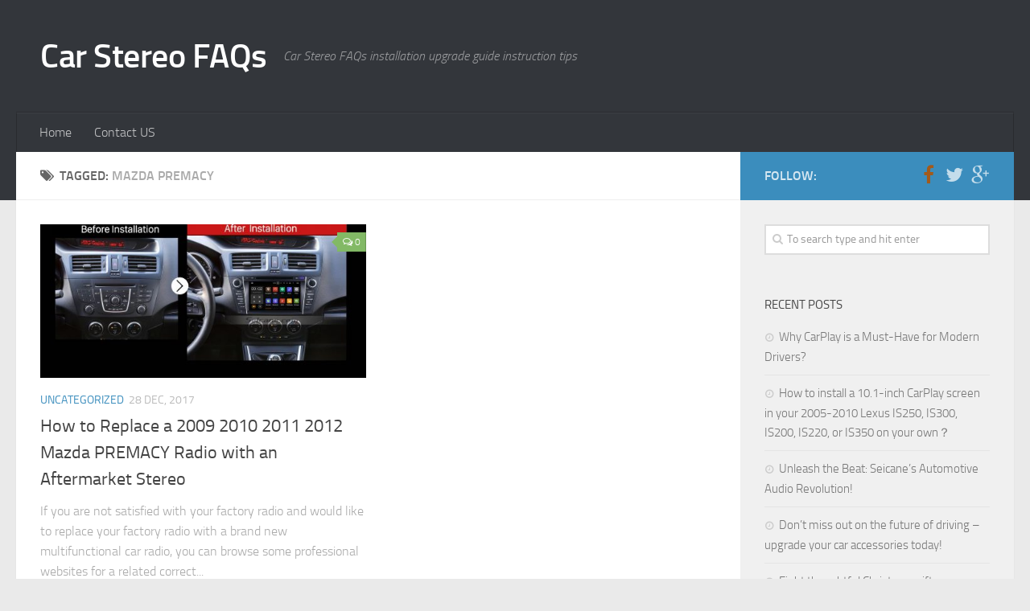

--- FILE ---
content_type: text/html; charset=UTF-8
request_url: http://www.carstereofaqs.com/tag/mazda-premacy/
body_size: 8849
content:
<!DOCTYPE html> 
<html class="no-js" lang="en-US">

<head>
	<meta charset="UTF-8">
	<meta name="viewport" content="width=device-width, initial-scale=1.0">

	<title>  Mazda PREMACY - Car Stereo FAQs</title>

	<link rel="pingback" href="http://www.carstereofaqs.com/xmlrpc.php">
	
	<meta name='robots' content='max-image-preview:large' />
<script>document.documentElement.className = document.documentElement.className.replace("no-js","js");</script>
<link rel='dns-prefetch' href='//www.carstereofaqs.com' />
<link rel="alternate" type="application/rss+xml" title="Car Stereo FAQs &raquo; Feed" href="http://www.carstereofaqs.com/feed/" />
<link rel="alternate" type="application/rss+xml" title="Car Stereo FAQs &raquo; Comments Feed" href="http://www.carstereofaqs.com/comments/feed/" />
<link rel="alternate" type="application/rss+xml" title="Car Stereo FAQs &raquo; Mazda PREMACY Tag Feed" href="http://www.carstereofaqs.com/tag/mazda-premacy/feed/" />
<script type="text/javascript">
/* <![CDATA[ */
window._wpemojiSettings = {"baseUrl":"https:\/\/s.w.org\/images\/core\/emoji\/14.0.0\/72x72\/","ext":".png","svgUrl":"https:\/\/s.w.org\/images\/core\/emoji\/14.0.0\/svg\/","svgExt":".svg","source":{"concatemoji":"http:\/\/www.carstereofaqs.com\/wp-includes\/js\/wp-emoji-release.min.js?ver=6.4.7"}};
/*! This file is auto-generated */
!function(i,n){var o,s,e;function c(e){try{var t={supportTests:e,timestamp:(new Date).valueOf()};sessionStorage.setItem(o,JSON.stringify(t))}catch(e){}}function p(e,t,n){e.clearRect(0,0,e.canvas.width,e.canvas.height),e.fillText(t,0,0);var t=new Uint32Array(e.getImageData(0,0,e.canvas.width,e.canvas.height).data),r=(e.clearRect(0,0,e.canvas.width,e.canvas.height),e.fillText(n,0,0),new Uint32Array(e.getImageData(0,0,e.canvas.width,e.canvas.height).data));return t.every(function(e,t){return e===r[t]})}function u(e,t,n){switch(t){case"flag":return n(e,"\ud83c\udff3\ufe0f\u200d\u26a7\ufe0f","\ud83c\udff3\ufe0f\u200b\u26a7\ufe0f")?!1:!n(e,"\ud83c\uddfa\ud83c\uddf3","\ud83c\uddfa\u200b\ud83c\uddf3")&&!n(e,"\ud83c\udff4\udb40\udc67\udb40\udc62\udb40\udc65\udb40\udc6e\udb40\udc67\udb40\udc7f","\ud83c\udff4\u200b\udb40\udc67\u200b\udb40\udc62\u200b\udb40\udc65\u200b\udb40\udc6e\u200b\udb40\udc67\u200b\udb40\udc7f");case"emoji":return!n(e,"\ud83e\udef1\ud83c\udffb\u200d\ud83e\udef2\ud83c\udfff","\ud83e\udef1\ud83c\udffb\u200b\ud83e\udef2\ud83c\udfff")}return!1}function f(e,t,n){var r="undefined"!=typeof WorkerGlobalScope&&self instanceof WorkerGlobalScope?new OffscreenCanvas(300,150):i.createElement("canvas"),a=r.getContext("2d",{willReadFrequently:!0}),o=(a.textBaseline="top",a.font="600 32px Arial",{});return e.forEach(function(e){o[e]=t(a,e,n)}),o}function t(e){var t=i.createElement("script");t.src=e,t.defer=!0,i.head.appendChild(t)}"undefined"!=typeof Promise&&(o="wpEmojiSettingsSupports",s=["flag","emoji"],n.supports={everything:!0,everythingExceptFlag:!0},e=new Promise(function(e){i.addEventListener("DOMContentLoaded",e,{once:!0})}),new Promise(function(t){var n=function(){try{var e=JSON.parse(sessionStorage.getItem(o));if("object"==typeof e&&"number"==typeof e.timestamp&&(new Date).valueOf()<e.timestamp+604800&&"object"==typeof e.supportTests)return e.supportTests}catch(e){}return null}();if(!n){if("undefined"!=typeof Worker&&"undefined"!=typeof OffscreenCanvas&&"undefined"!=typeof URL&&URL.createObjectURL&&"undefined"!=typeof Blob)try{var e="postMessage("+f.toString()+"("+[JSON.stringify(s),u.toString(),p.toString()].join(",")+"));",r=new Blob([e],{type:"text/javascript"}),a=new Worker(URL.createObjectURL(r),{name:"wpTestEmojiSupports"});return void(a.onmessage=function(e){c(n=e.data),a.terminate(),t(n)})}catch(e){}c(n=f(s,u,p))}t(n)}).then(function(e){for(var t in e)n.supports[t]=e[t],n.supports.everything=n.supports.everything&&n.supports[t],"flag"!==t&&(n.supports.everythingExceptFlag=n.supports.everythingExceptFlag&&n.supports[t]);n.supports.everythingExceptFlag=n.supports.everythingExceptFlag&&!n.supports.flag,n.DOMReady=!1,n.readyCallback=function(){n.DOMReady=!0}}).then(function(){return e}).then(function(){var e;n.supports.everything||(n.readyCallback(),(e=n.source||{}).concatemoji?t(e.concatemoji):e.wpemoji&&e.twemoji&&(t(e.twemoji),t(e.wpemoji)))}))}((window,document),window._wpemojiSettings);
/* ]]> */
</script>
<link rel='stylesheet' id='font-awesome5-css' href='http://www.carstereofaqs.com/wp-content/plugins/font-awesome-local/5.0/css/all.css?ver=6.4.7' type='text/css' media='all' />
<style id='wp-emoji-styles-inline-css' type='text/css'>

	img.wp-smiley, img.emoji {
		display: inline !important;
		border: none !important;
		box-shadow: none !important;
		height: 1em !important;
		width: 1em !important;
		margin: 0 0.07em !important;
		vertical-align: -0.1em !important;
		background: none !important;
		padding: 0 !important;
	}
</style>
<link rel='stylesheet' id='wp-block-library-css' href='http://www.carstereofaqs.com/wp-includes/css/dist/block-library/style.min.css?ver=6.4.7' type='text/css' media='all' />
<style id='classic-theme-styles-inline-css' type='text/css'>
/*! This file is auto-generated */
.wp-block-button__link{color:#fff;background-color:#32373c;border-radius:9999px;box-shadow:none;text-decoration:none;padding:calc(.667em + 2px) calc(1.333em + 2px);font-size:1.125em}.wp-block-file__button{background:#32373c;color:#fff;text-decoration:none}
</style>
<style id='global-styles-inline-css' type='text/css'>
body{--wp--preset--color--black: #000000;--wp--preset--color--cyan-bluish-gray: #abb8c3;--wp--preset--color--white: #ffffff;--wp--preset--color--pale-pink: #f78da7;--wp--preset--color--vivid-red: #cf2e2e;--wp--preset--color--luminous-vivid-orange: #ff6900;--wp--preset--color--luminous-vivid-amber: #fcb900;--wp--preset--color--light-green-cyan: #7bdcb5;--wp--preset--color--vivid-green-cyan: #00d084;--wp--preset--color--pale-cyan-blue: #8ed1fc;--wp--preset--color--vivid-cyan-blue: #0693e3;--wp--preset--color--vivid-purple: #9b51e0;--wp--preset--gradient--vivid-cyan-blue-to-vivid-purple: linear-gradient(135deg,rgba(6,147,227,1) 0%,rgb(155,81,224) 100%);--wp--preset--gradient--light-green-cyan-to-vivid-green-cyan: linear-gradient(135deg,rgb(122,220,180) 0%,rgb(0,208,130) 100%);--wp--preset--gradient--luminous-vivid-amber-to-luminous-vivid-orange: linear-gradient(135deg,rgba(252,185,0,1) 0%,rgba(255,105,0,1) 100%);--wp--preset--gradient--luminous-vivid-orange-to-vivid-red: linear-gradient(135deg,rgba(255,105,0,1) 0%,rgb(207,46,46) 100%);--wp--preset--gradient--very-light-gray-to-cyan-bluish-gray: linear-gradient(135deg,rgb(238,238,238) 0%,rgb(169,184,195) 100%);--wp--preset--gradient--cool-to-warm-spectrum: linear-gradient(135deg,rgb(74,234,220) 0%,rgb(151,120,209) 20%,rgb(207,42,186) 40%,rgb(238,44,130) 60%,rgb(251,105,98) 80%,rgb(254,248,76) 100%);--wp--preset--gradient--blush-light-purple: linear-gradient(135deg,rgb(255,206,236) 0%,rgb(152,150,240) 100%);--wp--preset--gradient--blush-bordeaux: linear-gradient(135deg,rgb(254,205,165) 0%,rgb(254,45,45) 50%,rgb(107,0,62) 100%);--wp--preset--gradient--luminous-dusk: linear-gradient(135deg,rgb(255,203,112) 0%,rgb(199,81,192) 50%,rgb(65,88,208) 100%);--wp--preset--gradient--pale-ocean: linear-gradient(135deg,rgb(255,245,203) 0%,rgb(182,227,212) 50%,rgb(51,167,181) 100%);--wp--preset--gradient--electric-grass: linear-gradient(135deg,rgb(202,248,128) 0%,rgb(113,206,126) 100%);--wp--preset--gradient--midnight: linear-gradient(135deg,rgb(2,3,129) 0%,rgb(40,116,252) 100%);--wp--preset--font-size--small: 13px;--wp--preset--font-size--medium: 20px;--wp--preset--font-size--large: 36px;--wp--preset--font-size--x-large: 42px;--wp--preset--spacing--20: 0.44rem;--wp--preset--spacing--30: 0.67rem;--wp--preset--spacing--40: 1rem;--wp--preset--spacing--50: 1.5rem;--wp--preset--spacing--60: 2.25rem;--wp--preset--spacing--70: 3.38rem;--wp--preset--spacing--80: 5.06rem;--wp--preset--shadow--natural: 6px 6px 9px rgba(0, 0, 0, 0.2);--wp--preset--shadow--deep: 12px 12px 50px rgba(0, 0, 0, 0.4);--wp--preset--shadow--sharp: 6px 6px 0px rgba(0, 0, 0, 0.2);--wp--preset--shadow--outlined: 6px 6px 0px -3px rgba(255, 255, 255, 1), 6px 6px rgba(0, 0, 0, 1);--wp--preset--shadow--crisp: 6px 6px 0px rgba(0, 0, 0, 1);}:where(.is-layout-flex){gap: 0.5em;}:where(.is-layout-grid){gap: 0.5em;}body .is-layout-flow > .alignleft{float: left;margin-inline-start: 0;margin-inline-end: 2em;}body .is-layout-flow > .alignright{float: right;margin-inline-start: 2em;margin-inline-end: 0;}body .is-layout-flow > .aligncenter{margin-left: auto !important;margin-right: auto !important;}body .is-layout-constrained > .alignleft{float: left;margin-inline-start: 0;margin-inline-end: 2em;}body .is-layout-constrained > .alignright{float: right;margin-inline-start: 2em;margin-inline-end: 0;}body .is-layout-constrained > .aligncenter{margin-left: auto !important;margin-right: auto !important;}body .is-layout-constrained > :where(:not(.alignleft):not(.alignright):not(.alignfull)){max-width: var(--wp--style--global--content-size);margin-left: auto !important;margin-right: auto !important;}body .is-layout-constrained > .alignwide{max-width: var(--wp--style--global--wide-size);}body .is-layout-flex{display: flex;}body .is-layout-flex{flex-wrap: wrap;align-items: center;}body .is-layout-flex > *{margin: 0;}body .is-layout-grid{display: grid;}body .is-layout-grid > *{margin: 0;}:where(.wp-block-columns.is-layout-flex){gap: 2em;}:where(.wp-block-columns.is-layout-grid){gap: 2em;}:where(.wp-block-post-template.is-layout-flex){gap: 1.25em;}:where(.wp-block-post-template.is-layout-grid){gap: 1.25em;}.has-black-color{color: var(--wp--preset--color--black) !important;}.has-cyan-bluish-gray-color{color: var(--wp--preset--color--cyan-bluish-gray) !important;}.has-white-color{color: var(--wp--preset--color--white) !important;}.has-pale-pink-color{color: var(--wp--preset--color--pale-pink) !important;}.has-vivid-red-color{color: var(--wp--preset--color--vivid-red) !important;}.has-luminous-vivid-orange-color{color: var(--wp--preset--color--luminous-vivid-orange) !important;}.has-luminous-vivid-amber-color{color: var(--wp--preset--color--luminous-vivid-amber) !important;}.has-light-green-cyan-color{color: var(--wp--preset--color--light-green-cyan) !important;}.has-vivid-green-cyan-color{color: var(--wp--preset--color--vivid-green-cyan) !important;}.has-pale-cyan-blue-color{color: var(--wp--preset--color--pale-cyan-blue) !important;}.has-vivid-cyan-blue-color{color: var(--wp--preset--color--vivid-cyan-blue) !important;}.has-vivid-purple-color{color: var(--wp--preset--color--vivid-purple) !important;}.has-black-background-color{background-color: var(--wp--preset--color--black) !important;}.has-cyan-bluish-gray-background-color{background-color: var(--wp--preset--color--cyan-bluish-gray) !important;}.has-white-background-color{background-color: var(--wp--preset--color--white) !important;}.has-pale-pink-background-color{background-color: var(--wp--preset--color--pale-pink) !important;}.has-vivid-red-background-color{background-color: var(--wp--preset--color--vivid-red) !important;}.has-luminous-vivid-orange-background-color{background-color: var(--wp--preset--color--luminous-vivid-orange) !important;}.has-luminous-vivid-amber-background-color{background-color: var(--wp--preset--color--luminous-vivid-amber) !important;}.has-light-green-cyan-background-color{background-color: var(--wp--preset--color--light-green-cyan) !important;}.has-vivid-green-cyan-background-color{background-color: var(--wp--preset--color--vivid-green-cyan) !important;}.has-pale-cyan-blue-background-color{background-color: var(--wp--preset--color--pale-cyan-blue) !important;}.has-vivid-cyan-blue-background-color{background-color: var(--wp--preset--color--vivid-cyan-blue) !important;}.has-vivid-purple-background-color{background-color: var(--wp--preset--color--vivid-purple) !important;}.has-black-border-color{border-color: var(--wp--preset--color--black) !important;}.has-cyan-bluish-gray-border-color{border-color: var(--wp--preset--color--cyan-bluish-gray) !important;}.has-white-border-color{border-color: var(--wp--preset--color--white) !important;}.has-pale-pink-border-color{border-color: var(--wp--preset--color--pale-pink) !important;}.has-vivid-red-border-color{border-color: var(--wp--preset--color--vivid-red) !important;}.has-luminous-vivid-orange-border-color{border-color: var(--wp--preset--color--luminous-vivid-orange) !important;}.has-luminous-vivid-amber-border-color{border-color: var(--wp--preset--color--luminous-vivid-amber) !important;}.has-light-green-cyan-border-color{border-color: var(--wp--preset--color--light-green-cyan) !important;}.has-vivid-green-cyan-border-color{border-color: var(--wp--preset--color--vivid-green-cyan) !important;}.has-pale-cyan-blue-border-color{border-color: var(--wp--preset--color--pale-cyan-blue) !important;}.has-vivid-cyan-blue-border-color{border-color: var(--wp--preset--color--vivid-cyan-blue) !important;}.has-vivid-purple-border-color{border-color: var(--wp--preset--color--vivid-purple) !important;}.has-vivid-cyan-blue-to-vivid-purple-gradient-background{background: var(--wp--preset--gradient--vivid-cyan-blue-to-vivid-purple) !important;}.has-light-green-cyan-to-vivid-green-cyan-gradient-background{background: var(--wp--preset--gradient--light-green-cyan-to-vivid-green-cyan) !important;}.has-luminous-vivid-amber-to-luminous-vivid-orange-gradient-background{background: var(--wp--preset--gradient--luminous-vivid-amber-to-luminous-vivid-orange) !important;}.has-luminous-vivid-orange-to-vivid-red-gradient-background{background: var(--wp--preset--gradient--luminous-vivid-orange-to-vivid-red) !important;}.has-very-light-gray-to-cyan-bluish-gray-gradient-background{background: var(--wp--preset--gradient--very-light-gray-to-cyan-bluish-gray) !important;}.has-cool-to-warm-spectrum-gradient-background{background: var(--wp--preset--gradient--cool-to-warm-spectrum) !important;}.has-blush-light-purple-gradient-background{background: var(--wp--preset--gradient--blush-light-purple) !important;}.has-blush-bordeaux-gradient-background{background: var(--wp--preset--gradient--blush-bordeaux) !important;}.has-luminous-dusk-gradient-background{background: var(--wp--preset--gradient--luminous-dusk) !important;}.has-pale-ocean-gradient-background{background: var(--wp--preset--gradient--pale-ocean) !important;}.has-electric-grass-gradient-background{background: var(--wp--preset--gradient--electric-grass) !important;}.has-midnight-gradient-background{background: var(--wp--preset--gradient--midnight) !important;}.has-small-font-size{font-size: var(--wp--preset--font-size--small) !important;}.has-medium-font-size{font-size: var(--wp--preset--font-size--medium) !important;}.has-large-font-size{font-size: var(--wp--preset--font-size--large) !important;}.has-x-large-font-size{font-size: var(--wp--preset--font-size--x-large) !important;}
.wp-block-navigation a:where(:not(.wp-element-button)){color: inherit;}
:where(.wp-block-post-template.is-layout-flex){gap: 1.25em;}:where(.wp-block-post-template.is-layout-grid){gap: 1.25em;}
:where(.wp-block-columns.is-layout-flex){gap: 2em;}:where(.wp-block-columns.is-layout-grid){gap: 2em;}
.wp-block-pullquote{font-size: 1.5em;line-height: 1.6;}
</style>
<link rel='stylesheet' id='style-css' href='http://www.carstereofaqs.com/wp-content/themes/hueman/style.css?ver=6.4.7' type='text/css' media='all' />
<link rel='stylesheet' id='responsive-css' href='http://www.carstereofaqs.com/wp-content/themes/hueman/responsive.css?ver=6.4.7' type='text/css' media='all' />
<link rel='stylesheet' id='font-awesome-css' href='http://www.carstereofaqs.com/wp-content/themes/hueman/fonts/font-awesome.min.css?ver=6.4.7' type='text/css' media='all' />
<script type="text/javascript" src="http://www.carstereofaqs.com/wp-includes/js/jquery/jquery.min.js?ver=3.7.1" id="jquery-core-js"></script>
<script type="text/javascript" src="http://www.carstereofaqs.com/wp-includes/js/jquery/jquery-migrate.min.js?ver=3.4.1" id="jquery-migrate-js"></script>
<script type="text/javascript" src="http://www.carstereofaqs.com/wp-content/themes/hueman/js/jquery.flexslider.min.js?ver=6.4.7" id="flexslider-js"></script>
<link rel="https://api.w.org/" href="http://www.carstereofaqs.com/wp-json/" /><link rel="alternate" type="application/json" href="http://www.carstereofaqs.com/wp-json/wp/v2/tags/559" /><link rel="EditURI" type="application/rsd+xml" title="RSD" href="http://www.carstereofaqs.com/xmlrpc.php?rsd" />
<meta name="generator" content="WordPress 6.4.7" />
<!--[if lt IE 9]>
<script src="http://www.carstereofaqs.com/wp-content/themes/hueman/js/ie/html5.js"></script>
<script src="http://www.carstereofaqs.com/wp-content/themes/hueman/js/ie/selectivizr.js"></script>
<![endif]-->
<style type="text/css">.recentcomments a{display:inline !important;padding:0 !important;margin:0 !important;}</style><style type="text/css">
/* Dynamic CSS: For no styles in head, copy and put the css below in your child theme's style.css, disable dynamic styles */
</style>
</head>

<body class="archive tag tag-mazda-premacy tag-559 col-2cl full-width chrome">

<div id="wrapper">

	<header id="header">
	
				
		<div class="container group">
			<div class="container-inner">
				
				<div class="group pad">
					<p class="site-title"><a href="http://www.carstereofaqs.com/" rel="home">Car Stereo FAQs</a></p>
					<p class="site-description">Car Stereo FAQs installation upgrade guide instruction tips</p>				</div>
				
									<nav class="nav-container group" id="nav-header">
						<div class="nav-toggle"><i class="fa fa-bars"></i></div>
						<div class="nav-text"><!-- put your mobile menu text here --></div>
						<div class="nav-wrap container"><ul id="menu-home" class="nav container-inner group"><li id="menu-item-29" class="menu-item menu-item-type-custom menu-item-object-custom menu-item-home menu-item-29"><a href="http://www.carstereofaqs.com/">Home</a></li>
<li id="menu-item-22" class="menu-item menu-item-type-post_type menu-item-object-page menu-item-22"><a href="http://www.carstereofaqs.com/contact-us-2/">Contact US</a></li>
</ul></div>
					</nav><!--/#nav-header-->
								
			</div><!--/.container-inner-->
		</div><!--/.container-->
		
	</header><!--/#header-->
	
	<div class="container" id="page">
		<div class="container-inner">
			<div class="main">
				<div class="main-inner group">
<section class="content">

	<div class="page-title pad group">

			<h1><i class="fa fa-tags"></i>Tagged: <span>Mazda PREMACY</span></h1>
		
	
</div><!--/.page-title-->	
	<div class="pad group">		
		
				
				
			<div class="post-list group">
				<div class="post-row">				<article id="post-4574" class="group post-4574 post type-post status-publish format-standard has-post-thumbnail hentry category-uncategorized tag-mazda-premacy">	
	<div class="post-inner post-hover">
		
		<div class="post-thumbnail">
			<a href="http://www.carstereofaqs.com/how-to-replace-a-2009-2010-2011-2012-mazda-premacy-radio-with-an-aftermarket-stereo/" title="How to Replace a 2009 2010 2011 2012 Mazda PREMACY Radio with an Aftermarket Stereo">
									<img width="520" height="245" src="http://www.carstereofaqs.com/wp-content/uploads/2017/12/2009-2010-2011-2012-Mazda-PREMACY-Radio-after-installation-520x245.jpg" class="attachment-thumb-medium size-thumb-medium wp-post-image" alt="2009 2010 2011 2012 Mazda PREMACY Radio after installation" decoding="async" fetchpriority="high" srcset="http://www.carstereofaqs.com/wp-content/uploads/2017/12/2009-2010-2011-2012-Mazda-PREMACY-Radio-after-installation-520x245.jpg 520w, http://www.carstereofaqs.com/wp-content/uploads/2017/12/2009-2010-2011-2012-Mazda-PREMACY-Radio-after-installation-720x340.jpg 720w" sizes="(max-width: 520px) 100vw, 520px" />																			</a>
							<a class="post-comments" href="http://www.carstereofaqs.com/how-to-replace-a-2009-2010-2011-2012-mazda-premacy-radio-with-an-aftermarket-stereo/#respond"><span><i class="fa fa-comments-o"></i>0</span></a>
					</div><!--/.post-thumbnail-->
		
		<div class="post-meta group">
			<p class="post-category"><a href="http://www.carstereofaqs.com/category/uncategorized/" rel="category tag">Uncategorized</a></p>
			<p class="post-date">28 Dec, 2017</p>
		</div><!--/.post-meta-->
		
		<h2 class="post-title">
			<a href="http://www.carstereofaqs.com/how-to-replace-a-2009-2010-2011-2012-mazda-premacy-radio-with-an-aftermarket-stereo/" rel="bookmark" title="How to Replace a 2009 2010 2011 2012 Mazda PREMACY Radio with an Aftermarket Stereo">How to Replace a 2009 2010 2011 2012 Mazda PREMACY Radio with an Aftermarket Stereo</a>
		</h2><!--/.post-title-->
		
				<div class="entry excerpt">				
			<p>If you are not satisfied with your factory radio and would like to replace your factory radio with a brand new multifunctional car radio, you can browse some professional websites for a related correct&#46;&#46;&#46;</p>
		</div><!--/.entry-->
				
	</div><!--/.post-inner-->	
</article><!--/.post-->					</div>			</div><!--/.post-list-->
		
			<nav class="pagination group">
			<ul class="group">
			<li class="prev left"></li>
			<li class="next right"></li>
		</ul>
	</nav><!--/.pagination-->
			
				
	</div><!--/.pad-->
	
</section><!--/.content-->


	<div class="sidebar s1">
		
		<a class="sidebar-toggle" title="Expand Sidebar"><i class="fa icon-sidebar-toggle"></i></a>
		
		<div class="sidebar-content">
			
			<div class="sidebar-top group">
				<p>Follow:</p>
				<ul class="social-links"><li><a rel="nofollow" class="social-tooltip" title="facebook" href="http://www.facebook.com/seicane/" target="Array"><i class="fa fa-facebook" style="color: #a35a1a;"></i></a></li><li><a rel="nofollow" class="social-tooltip" title="twitter" href="http://www.twitter.com/seicane/" ><i class="fa fa-twitter" ></i></a></li><li><a rel="nofollow" class="social-tooltip" title="google-plus" href="https://plus.google.com/+Seicane-Car-Electronics/" ><i class="fa fa-google-plus" ></i></a></li></ul>			</div>
			
						
						
			<div id="search-2" class="widget widget_search"><form method="get" class="searchform themeform" action="http://www.carstereofaqs.com/">
	<div>
		<input type="text" class="search" name="s" onblur="if(this.value=='')this.value='To search type and hit enter';" onfocus="if(this.value=='To search type and hit enter')this.value='';" value="To search type and hit enter" />
	</div>
</form></div>
		<div id="recent-posts-2" class="widget widget_recent_entries">
		<h3>Recent Posts</h3>
		<ul>
											<li>
					<a href="http://www.carstereofaqs.com/why-carplay-is-a-must-have-for-modern-drivers/">Why CarPlay is a Must-Have for Modern Drivers?</a>
									</li>
											<li>
					<a href="http://www.carstereofaqs.com/how-to-install-a-10-1-inch-carplay-screen-in-your-2005-2010-lexus-is250-is300-is200-is220-or-is350-on-your-own%ef%bc%9f/">How to install a 10.1-inch CarPlay screen in your 2005-2010 Lexus IS250, IS300, IS200, IS220, or IS350 on your own？</a>
									</li>
											<li>
					<a href="http://www.carstereofaqs.com/unleash-the-beat-seicanes-automotive-audio-revolution/">Unleash the Beat: Seicane&#8217;s Automotive Audio Revolution!</a>
									</li>
											<li>
					<a href="http://www.carstereofaqs.com/dont-miss-out-on-the-future-of-driving-upgrade-your-car-accessories-today/">Don&#8217;t miss out on the future of driving – upgrade your car accessories today!</a>
									</li>
											<li>
					<a href="http://www.carstereofaqs.com/eight-thoughtful-christmas-gifts/">Eight thoughtful Christmas gifts</a>
									</li>
					</ul>

		</div><div id="recent-comments-2" class="widget widget_recent_comments"><h3>Recent Comments</h3><ul id="recentcomments"><li class="recentcomments"><span class="comment-author-link">carstereofaqs</span> on <a href="http://www.carstereofaqs.com/contact-us-2/#comment-114213">Contact US</a></li><li class="recentcomments"><span class="comment-author-link">carstereofaqs</span> on <a href="http://www.carstereofaqs.com/contact-us-2/#comment-114212">Contact US</a></li><li class="recentcomments"><span class="comment-author-link">carstereofaqs</span> on <a href="http://www.carstereofaqs.com/factory-stereo-upgrade-guide-for-2009-2010-2011-2012-mazda-3/#comment-112013">Factory Stereo Upgrade Guide for 2009 2010 2011 2012 MAZDA 3</a></li><li class="recentcomments"><span class="comment-author-link">ben</span> on <a href="http://www.carstereofaqs.com/factory-stereo-upgrade-guide-for-2009-2010-2011-2012-mazda-3/#comment-112003">Factory Stereo Upgrade Guide for 2009 2010 2011 2012 MAZDA 3</a></li><li class="recentcomments"><span class="comment-author-link">carstereofaqs</span> on <a href="http://www.carstereofaqs.com/how-to-replace-a-2009-2010-2011-2012-2013-subaru-legacy-car-radio-touch-screen-radio-gps/#comment-109853">How to Replace a 2009 2010 2011 2012 2013 Subaru Legacy Car Radio Touch Screen Radio GPS</a></li></ul></div><div id="archives-2" class="widget widget_archive"><h3>Archives</h3>
			<ul>
					<li><a href='http://www.carstereofaqs.com/2024/07/'>July 2024</a></li>
	<li><a href='http://www.carstereofaqs.com/2024/06/'>June 2024</a></li>
	<li><a href='http://www.carstereofaqs.com/2024/02/'>February 2024</a></li>
	<li><a href='http://www.carstereofaqs.com/2023/12/'>December 2023</a></li>
	<li><a href='http://www.carstereofaqs.com/2023/11/'>November 2023</a></li>
	<li><a href='http://www.carstereofaqs.com/2022/03/'>March 2022</a></li>
	<li><a href='http://www.carstereofaqs.com/2022/02/'>February 2022</a></li>
	<li><a href='http://www.carstereofaqs.com/2021/12/'>December 2021</a></li>
	<li><a href='http://www.carstereofaqs.com/2021/11/'>November 2021</a></li>
	<li><a href='http://www.carstereofaqs.com/2021/10/'>October 2021</a></li>
	<li><a href='http://www.carstereofaqs.com/2021/09/'>September 2021</a></li>
	<li><a href='http://www.carstereofaqs.com/2021/08/'>August 2021</a></li>
	<li><a href='http://www.carstereofaqs.com/2021/07/'>July 2021</a></li>
	<li><a href='http://www.carstereofaqs.com/2021/06/'>June 2021</a></li>
	<li><a href='http://www.carstereofaqs.com/2021/05/'>May 2021</a></li>
	<li><a href='http://www.carstereofaqs.com/2020/11/'>November 2020</a></li>
	<li><a href='http://www.carstereofaqs.com/2020/10/'>October 2020</a></li>
	<li><a href='http://www.carstereofaqs.com/2019/07/'>July 2019</a></li>
	<li><a href='http://www.carstereofaqs.com/2019/04/'>April 2019</a></li>
	<li><a href='http://www.carstereofaqs.com/2019/03/'>March 2019</a></li>
	<li><a href='http://www.carstereofaqs.com/2019/02/'>February 2019</a></li>
	<li><a href='http://www.carstereofaqs.com/2019/01/'>January 2019</a></li>
	<li><a href='http://www.carstereofaqs.com/2018/12/'>December 2018</a></li>
	<li><a href='http://www.carstereofaqs.com/2018/11/'>November 2018</a></li>
	<li><a href='http://www.carstereofaqs.com/2018/10/'>October 2018</a></li>
	<li><a href='http://www.carstereofaqs.com/2018/09/'>September 2018</a></li>
	<li><a href='http://www.carstereofaqs.com/2018/08/'>August 2018</a></li>
	<li><a href='http://www.carstereofaqs.com/2018/07/'>July 2018</a></li>
	<li><a href='http://www.carstereofaqs.com/2018/06/'>June 2018</a></li>
	<li><a href='http://www.carstereofaqs.com/2018/05/'>May 2018</a></li>
	<li><a href='http://www.carstereofaqs.com/2018/04/'>April 2018</a></li>
	<li><a href='http://www.carstereofaqs.com/2018/03/'>March 2018</a></li>
	<li><a href='http://www.carstereofaqs.com/2018/02/'>February 2018</a></li>
	<li><a href='http://www.carstereofaqs.com/2018/01/'>January 2018</a></li>
	<li><a href='http://www.carstereofaqs.com/2017/12/'>December 2017</a></li>
	<li><a href='http://www.carstereofaqs.com/2017/11/'>November 2017</a></li>
	<li><a href='http://www.carstereofaqs.com/2017/10/'>October 2017</a></li>
	<li><a href='http://www.carstereofaqs.com/2017/09/'>September 2017</a></li>
	<li><a href='http://www.carstereofaqs.com/2017/08/'>August 2017</a></li>
	<li><a href='http://www.carstereofaqs.com/2017/07/'>July 2017</a></li>
	<li><a href='http://www.carstereofaqs.com/2017/06/'>June 2017</a></li>
	<li><a href='http://www.carstereofaqs.com/2017/05/'>May 2017</a></li>
	<li><a href='http://www.carstereofaqs.com/2017/04/'>April 2017</a></li>
	<li><a href='http://www.carstereofaqs.com/2017/03/'>March 2017</a></li>
	<li><a href='http://www.carstereofaqs.com/2017/02/'>February 2017</a></li>
	<li><a href='http://www.carstereofaqs.com/2017/01/'>January 2017</a></li>
	<li><a href='http://www.carstereofaqs.com/2016/11/'>November 2016</a></li>
	<li><a href='http://www.carstereofaqs.com/2016/10/'>October 2016</a></li>
	<li><a href='http://www.carstereofaqs.com/2016/09/'>September 2016</a></li>
	<li><a href='http://www.carstereofaqs.com/2016/08/'>August 2016</a></li>
	<li><a href='http://www.carstereofaqs.com/2016/07/'>July 2016</a></li>
	<li><a href='http://www.carstereofaqs.com/2016/06/'>June 2016</a></li>
	<li><a href='http://www.carstereofaqs.com/2016/05/'>May 2016</a></li>
	<li><a href='http://www.carstereofaqs.com/2016/04/'>April 2016</a></li>
	<li><a href='http://www.carstereofaqs.com/2016/03/'>March 2016</a></li>
	<li><a href='http://www.carstereofaqs.com/2016/02/'>February 2016</a></li>
	<li><a href='http://www.carstereofaqs.com/2016/01/'>January 2016</a></li>
	<li><a href='http://www.carstereofaqs.com/2015/12/'>December 2015</a></li>
	<li><a href='http://www.carstereofaqs.com/2015/11/'>November 2015</a></li>
	<li><a href='http://www.carstereofaqs.com/2015/10/'>October 2015</a></li>
	<li><a href='http://www.carstereofaqs.com/2015/09/'>September 2015</a></li>
	<li><a href='http://www.carstereofaqs.com/2015/06/'>June 2015</a></li>
	<li><a href='http://www.carstereofaqs.com/2015/05/'>May 2015</a></li>
	<li><a href='http://www.carstereofaqs.com/2015/04/'>April 2015</a></li>
	<li><a href='http://www.carstereofaqs.com/2015/03/'>March 2015</a></li>
	<li><a href='http://www.carstereofaqs.com/2015/02/'>February 2015</a></li>
	<li><a href='http://www.carstereofaqs.com/2015/01/'>January 2015</a></li>
	<li><a href='http://www.carstereofaqs.com/2014/12/'>December 2014</a></li>
	<li><a href='http://www.carstereofaqs.com/2014/11/'>November 2014</a></li>
	<li><a href='http://www.carstereofaqs.com/2014/10/'>October 2014</a></li>
	<li><a href='http://www.carstereofaqs.com/2014/09/'>September 2014</a></li>
			</ul>

			</div><div id="categories-2" class="widget widget_categories"><h3>Categories</h3>
			<ul>
					<li class="cat-item cat-item-235"><a href="http://www.carstereofaqs.com/category/alfa/">Alfa</a>
</li>
	<li class="cat-item cat-item-331"><a href="http://www.carstereofaqs.com/category/aud/audi/">Audi</a>
</li>
	<li class="cat-item cat-item-282"><a href="http://www.carstereofaqs.com/category/audi-a4-radio/">Audi A4 Radio</a>
</li>
	<li class="cat-item cat-item-19"><a href="http://www.carstereofaqs.com/category/audi-q3/">Audi Q3</a>
</li>
	<li class="cat-item cat-item-671"><a href="http://www.carstereofaqs.com/category/backup-camera/">backup camera</a>
</li>
	<li class="cat-item cat-item-81"><a href="http://www.carstereofaqs.com/category/bmw/">BMW</a>
</li>
	<li class="cat-item cat-item-371"><a href="http://www.carstereofaqs.com/category/buick/">Buick</a>
</li>
	<li class="cat-item cat-item-47"><a href="http://www.carstereofaqs.com/category/chevrolet/">Chevrolet</a>
</li>
	<li class="cat-item cat-item-139"><a href="http://www.carstereofaqs.com/category/chrysler/">Chrysler</a>
</li>
	<li class="cat-item cat-item-373"><a href="http://www.carstereofaqs.com/category/daewoo-kalos-radio/">Daewoo Kalos radio</a>
</li>
	<li class="cat-item cat-item-153"><a href="http://www.carstereofaqs.com/category/dodge/">Dodge</a>
</li>
	<li class="cat-item cat-item-221"><a href="http://www.carstereofaqs.com/category/fiat/">Fiat</a>
</li>
	<li class="cat-item cat-item-357"><a href="http://www.carstereofaqs.com/category/focus/">Focus</a>
</li>
	<li class="cat-item cat-item-132"><a href="http://www.carstereofaqs.com/category/ford/">Ford</a>
</li>
	<li class="cat-item cat-item-387"><a href="http://www.carstereofaqs.com/category/holden/">Holden</a>
</li>
	<li class="cat-item cat-item-377"><a href="http://www.carstereofaqs.com/category/holden-barina-head-unit/">Holden Barina head unit</a>
</li>
	<li class="cat-item cat-item-33"><a href="http://www.carstereofaqs.com/category/honda/">Honda</a>
</li>
	<li class="cat-item cat-item-7"><a href="http://www.carstereofaqs.com/category/hummer/">Hummer</a>
</li>
	<li class="cat-item cat-item-3"><a href="http://www.carstereofaqs.com/category/hummer-car-stereo/">Hummer Car stereo</a>
</li>
	<li class="cat-item cat-item-37"><a href="http://www.carstereofaqs.com/category/hyundai/">Hyundai</a>
</li>
	<li class="cat-item cat-item-143"><a href="http://www.carstereofaqs.com/category/jeep/">Jeep</a>
</li>
	<li class="cat-item cat-item-15"><a href="http://www.carstereofaqs.com/category/kia/">Kia</a>
</li>
	<li class="cat-item cat-item-676"><a href="http://www.carstereofaqs.com/category/lexus/">Lexus</a>
</li>
	<li class="cat-item cat-item-391"><a href="http://www.carstereofaqs.com/category/lifan/">Lifan</a>
</li>
	<li class="cat-item cat-item-23"><a href="http://www.carstereofaqs.com/category/mazda/">Mazda</a>
</li>
	<li class="cat-item cat-item-88"><a href="http://www.carstereofaqs.com/category/mercedes-benz/">Mercedes Benz</a>
</li>
	<li class="cat-item cat-item-383"><a href="http://www.carstereofaqs.com/category/mercury/">Mercury</a>
</li>
	<li class="cat-item cat-item-378"><a href="http://www.carstereofaqs.com/category/mercury-montego-car-radio/">Mercury Montego car radio</a>
</li>
	<li class="cat-item cat-item-11"><a href="http://www.carstereofaqs.com/category/mitsubishi/">Mitsubishi</a>
</li>
	<li class="cat-item cat-item-51"><a href="http://www.carstereofaqs.com/category/nissan/">Nissan</a>
</li>
	<li class="cat-item cat-item-59"><a href="http://www.carstereofaqs.com/category/opel/">Opel</a>
</li>
	<li class="cat-item cat-item-296"><a href="http://www.carstereofaqs.com/category/peugeot/">peugeot</a>
</li>
	<li class="cat-item cat-item-368"><a href="http://www.carstereofaqs.com/category/pontiac/">Pontiac</a>
</li>
	<li class="cat-item cat-item-393"><a href="http://www.carstereofaqs.com/category/porsche/">PORSCHE</a>
</li>
	<li class="cat-item cat-item-310"><a href="http://www.carstereofaqs.com/category/qa/">QA</a>
</li>
	<li class="cat-item cat-item-225"><a href="http://www.carstereofaqs.com/category/range-rover/">Range Rover</a>
</li>
	<li class="cat-item cat-item-291"><a href="http://www.carstereofaqs.com/category/renault-duster-car-radio/">Renault Duster car radio</a>
</li>
	<li class="cat-item cat-item-208"><a href="http://www.carstereofaqs.com/category/seat/">seat</a>
</li>
	<li class="cat-item cat-item-66"><a href="http://www.carstereofaqs.com/category/skoda/">Skoda</a>
</li>
	<li class="cat-item cat-item-289"><a href="http://www.carstereofaqs.com/category/subaru/">Subaru</a>
</li>
	<li class="cat-item cat-item-55"><a href="http://www.carstereofaqs.com/category/suzuki/">Suzuki</a>
</li>
	<li class="cat-item cat-item-29"><a href="http://www.carstereofaqs.com/category/toyota/">Toyota</a>
</li>
	<li class="cat-item cat-item-1"><a href="http://www.carstereofaqs.com/category/uncategorized/">Uncategorized</a>
</li>
	<li class="cat-item cat-item-98"><a href="http://www.carstereofaqs.com/category/volkswagen/">Volkswagen</a>
</li>
			</ul>

			</div><div id="meta-2" class="widget widget_meta"><h3>Meta</h3>
		<ul>
						<li><a href="http://www.carstereofaqs.com/wp-login.php">Log in</a></li>
			<li><a href="http://www.carstereofaqs.com/feed/">Entries feed</a></li>
			<li><a href="http://www.carstereofaqs.com/comments/feed/">Comments feed</a></li>

			<li><a href="https://wordpress.org/">WordPress.org</a></li>
		</ul>

		</div>			
		</div><!--/.sidebar-content-->
		
	</div><!--/.sidebar-->

		

				</div><!--/.main-inner-->
			</div><!--/.main-->
		</div><!--/.container-inner-->
	</div><!--/.container-->

	<footer id="footer">	
				
				
		<section class="container" id="footer-bottom">
			<div class="container-inner">
				
				<a id="back-to-top" href="#"><i class="fa fa-angle-up"></i></a>
				
				<div class="pad group">
					
					<div class="grid one-half">
						
												
						<div id="copyright">
															<p>Car Stereo FAQs &copy; 2026. All Rights Reserved.</p>
													</div><!--/#copyright-->
						
												<div id="credit">
							<p>Powered by <a href="http://wordpress.org" rel="nofollow">WordPress</a>. Theme by <a href="http://alxmedia.se" rel="nofollow">Alx</a>.</p>
						</div><!--/#credit-->
												
					</div><!--/.pad-->
					
					<div class="grid one-half last">	
						<ul class="social-links"><li><a rel="nofollow" class="social-tooltip" title="facebook" href="http://www.facebook.com/seicane/" target="Array"><i class="fa fa-facebook" style="color: #a35a1a;"></i></a></li><li><a rel="nofollow" class="social-tooltip" title="twitter" href="http://www.twitter.com/seicane/" ><i class="fa fa-twitter" ></i></a></li><li><a rel="nofollow" class="social-tooltip" title="google-plus" href="https://plus.google.com/+Seicane-Car-Electronics/" ><i class="fa fa-google-plus" ></i></a></li></ul>					</div>
				
				</div>
				
			</div><!--/.container-inner-->
		</section><!--/.container-->
		
	</footer><!--/#footer-->

</div><!--/#wrapper-->

<script type="text/javascript" src="http://www.carstereofaqs.com/wp-content/themes/hueman/js/jquery.jplayer.min.js?ver=6.4.7" id="jplayer-js"></script>
<script type="text/javascript" src="http://www.carstereofaqs.com/wp-content/themes/hueman/js/scripts.js?ver=6.4.7" id="scripts-js"></script>
<!--[if lt IE 9]>
<script src="http://www.carstereofaqs.com/wp-content/themes/hueman/js/ie/respond.js"></script>
<![endif]-->
</body>
</html>